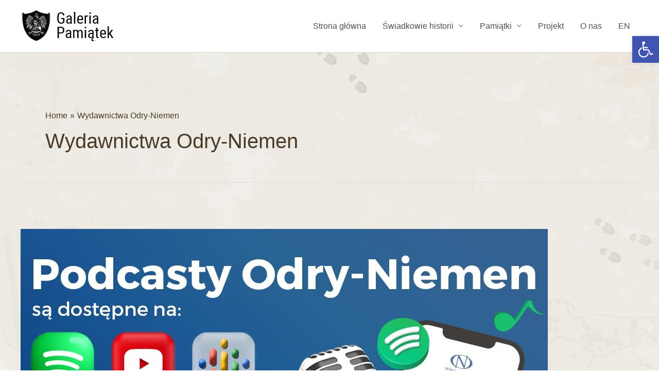

--- FILE ---
content_type: application/x-javascript
request_url: https://galeriapamiatek.pl/wp-content/themes/astra/assets/js/unminified/style.js?ver=4.5.1
body_size: 5819
content:
/**
 * File navigation.js
 *
 * Handles toggling the navigation menu for small screens and enables tab
 * support for dropdown menus.
 *
 * @package Astra
 */

/**
 * Get all of an element's parent elements up the DOM tree
 *
 * @param  {Node}   elem     The element.
 * @param  {String} selector Selector to match against [optional].
 * @return {Array}           The parent elements.
 */
var astraGetParents = function ( elem, selector ) {

	// Element.matches() polyfill.
	if ( ! Element.prototype.matches) {
		Element.prototype.matches =
			Element.prototype.matchesSelector ||
			Element.prototype.mozMatchesSelector ||
			Element.prototype.msMatchesSelector ||
			Element.prototype.oMatchesSelector ||
			Element.prototype.webkitMatchesSelector ||
			function(s) {
				var matches = (this.document || this.ownerDocument).querySelectorAll( s ),
					i = matches.length;
				while (--i >= 0 && matches.item( i ) !== this) {}
				return i > -1;
			};
	}

	// Setup parents array.
	var parents = [];

	// Get matching parent elements.
	for ( ; elem && elem !== document; elem = elem.parentNode ) {

		// Add matching parents to array.
		if ( selector ) {
			if ( elem.matches( selector ) ) {
				parents.push( elem );
			}
		} else {
			parents.push( elem );
		}
	}
	return parents;
};

/**
 * Deprecated: Get all of an element's parent elements up the DOM tree
 *
 * @param  {Node}   elem     The element.
 * @param  {String} selector Selector to match against [optional].
 * @return {Array}           The parent elements.
 */
var getParents = function ( elem, selector ) {
	console.warn( 'getParents() function has been deprecated since version 2.5.0 or above of Astra Theme and will be removed in the future. Use astraGetParents() instead.' );
	astraGetParents( elem, selector );
}

/**
 * Toggle Class funtion
 *
 * @param  {Node}   elem     The element.
 * @param  {String} selector Selector to match against [optional].
 * @return {Array}           The parent elements.
 */
var astraToggleClass = function ( el, className ) {
	if ( el.classList.contains( className ) ) {
		el.classList.remove( className );
	} else {
		el.classList.add( className );
	}
};

/**
 * Deprecated: Toggle Class funtion
 *
 * @param  {Node}   elem     The element.
 * @param  {String} selector Selector to match against [optional].
 * @return {Array}           The parent elements.
 */
var toggleClass = function ( el, className ) {
	console.warn( 'toggleClass() function has been deprecated since version 2.5.0 or above of Astra Theme and will be removed in the future. Use astraToggleClass() instead.' );
	astraToggleClass( el, className );
};

// CustomEvent() constructor functionality in Internet Explorer 9 and higher.
(function () {

	if (typeof window.CustomEvent === "function") return false;
	function CustomEvent(event, params) {
		params = params || { bubbles: false, cancelable: false, detail: undefined };
		var evt = document.createEvent('CustomEvent');
		evt.initCustomEvent(event, params.bubbles, params.cancelable, params.detail);
		return evt;
	}
	CustomEvent.prototype = window.Event.prototype;
	window.CustomEvent = CustomEvent;
})();

/**
 * Trigget custom JS Event.
 *
 * @since 1.4.6
 *
 * @link https://developer.mozilla.org/en-US/docs/Web/API/CustomEvent
 * @param {Node} el Dom Node element on which the event is to be triggered.
 * @param {Node} typeArg A DOMString representing the name of the event.
 * @param {String} A CustomEventInit dictionary, having the following fields:
 *			"detail", optional and defaulting to null, of type any, that is an event-dependent value associated with the event.
 */
var astraTriggerEvent = function astraTriggerEvent( el, typeArg ) {
	var customEventInit =
	  arguments.length > 2 && arguments[2] !== undefined ? arguments[2] : {};

	var event = new CustomEvent(typeArg, customEventInit);
	el.dispatchEvent(event);
};

/**
 * Scroll to ID/Top with smooth scroll behavior.
 *
 * @since x.x.x
 *
 * @param {Event} e Event which is been fired.
 * @param {String} top offset from top.
 */
 astraSmoothScroll = function astraSmoothScroll( e, top ) {
	e.preventDefault();
	window.scrollTo({
		top: top,
		left: 0,
		behavior: 'smooth'
	});
};

/**
 * Scroll to Top trigger visibility adjustments.
 *
 * @since x.x.x
 *
 * @param {Node} masthead Page header.
 * @param {Node} astScrollTop Scroll to Top selector.
 */
astScrollToTopHandler = function ( masthead, astScrollTop ) {

	var content = getComputedStyle(astScrollTop).content,
		device  = astScrollTop.dataset.onDevices;
	content = content.replace( /[^0-9]/g, '' );

	if( 'both' == device || ( 'desktop' == device && '769' == content ) || ( 'mobile' == device && '' == content ) ) {
		// Get current window / document scroll.
		var  scrollTop = window.pageYOffset || document.body.scrollTop;
		// If masthead found.
		if( masthead && masthead.length ) {
			if (scrollTop > masthead.offsetHeight + 100) {
				astScrollTop.style.display = "block";
			} else {
				astScrollTop.style.display = "none";
			}
		} else {
			// If there is no masthead set default start scroll
			if ( window.pageYOffset > 300 ) {
				astScrollTop.style.display = "block";
			} else {
				astScrollTop.style.display = "none";
			}
		}
	} else {
		astScrollTop.style.display = "none";
	}
};

( function() {

	var menu_toggle_all 	 = document.querySelectorAll( '.main-header-menu-toggle' );
	var menu_click_listeners_nav = {};

	/* Add break point Class and related trigger */
	var updateHeaderBreakPoint = function () {

		// Content overrflowing out of screen can give incorrect window.innerWidth.
		// Adding overflow hidden and then calculating the window.innerWidth fixes the problem.
		var originalOverflow = document.querySelector('body').style.overflow;
		document.querySelector('body').style.overflow = 'hidden';
		var ww = window.innerWidth;
		document.querySelector('body').style.overflow = originalOverflow;

		var break_point = astra.break_point,
			headerWrap = document.querySelectorAll('.main-header-bar-wrap');

		if (headerWrap.length > 0) {
			for (var i = 0; i < headerWrap.length; i++) {

				if (headerWrap[i].tagName == 'DIV' && headerWrap[i].classList.contains('main-header-bar-wrap')) {
					if (ww > break_point) {
						//remove menu toggled class.
						if (null != menu_toggle_all[i]) {
							menu_toggle_all[i].classList.remove('toggled');
						}
						document.body.classList.remove("ast-header-break-point");
						document.body.classList.add("ast-desktop");
						astraTriggerEvent(document.body, "astra-header-responsive-enabled");

					} else {

						document.body.classList.add("ast-header-break-point");
						document.body.classList.remove("ast-desktop");
						astraTriggerEvent(document.body, "astra-header-responsive-disabled")
					}
				}
			}
		}
	}

	updateHeaderBreakPoint();

	AstraToggleSubMenu = function() {
		var parent_li = this.parentNode;
		if (parent_li.classList.contains('ast-submenu-expanded') && document.querySelector("header.site-header").classList.contains("ast-menu-toggle-link")) {
			if (!this.classList.contains('ast-menu-toggle')) {
				var link = parent_li.querySelector('a').getAttribute('href');
				if ('' !== link || '#' !== link) {
					window.location = link;
				}
			}
		}

		var parent_li_child = parent_li.querySelectorAll('.menu-item-has-children');
		for (var j = 0; j < parent_li_child.length; j++) {

			parent_li_child[j].classList.remove('ast-submenu-expanded');
			var parent_li_child_sub_menu = parent_li_child[j].querySelector('.sub-menu, .children');
			if( null !== parent_li_child_sub_menu ) {
				parent_li_child_sub_menu.style.display = 'none';
			}
		}

		var parent_li_sibling = parent_li.parentNode.querySelectorAll('.menu-item-has-children');
		for (var j = 0; j < parent_li_sibling.length; j++) {

			if (parent_li_sibling[j] != parent_li) {

				parent_li_sibling[j].classList.remove('ast-submenu-expanded');
				var all_sub_menu = parent_li_sibling[j].querySelectorAll('.sub-menu');
				for (var k = 0; k < all_sub_menu.length; k++) {
					all_sub_menu[k].style.display = 'none';
				}
			}
		}

		if (parent_li.classList.contains('menu-item-has-children') ) {
			astraToggleClass(parent_li, 'ast-submenu-expanded');
			if (parent_li.classList.contains('ast-submenu-expanded')) {
				parent_li.querySelector('.sub-menu').style.display = 'block';
			} else {
				parent_li.querySelector('.sub-menu').style.display = 'none';
			}
		}
	};

	AstraNavigationMenu = function( parentList ) {
		console.warn( 'AstraNavigationMenu() function has been deprecated since version 1.6.5 or above of Astra Theme and will be removed in the future.' );
	};

	AstraToggleMenu = function( astra_menu_toggle ) {
		console.warn('AstraToggleMenu() function has been deprecated since version 1.6.5 or above of Astra Theme and will be removed in the future. Use AstraToggleSubMenu() instead.');

		// Add Eventlisteners for Submenu.
		if (astra_menu_toggle.length > 0) {
			for (var i = 0; i < astra_menu_toggle.length; i++) {
				astra_menu_toggle[i].addEventListener('click', AstraToggleSubMenu, false);
			}
		}
	};

	AstraToggleSetup = function () {
		var __main_header_all = document.querySelectorAll('.main-header-bar-navigation');

		if (menu_toggle_all.length > 0) {

			for (var i = 0; i < menu_toggle_all.length; i++) {

				menu_toggle_all[i].setAttribute('data-index', i);

				if ( ! menu_click_listeners_nav[i] ) {
					menu_click_listeners_nav[i] = menu_toggle_all[i];
					menu_toggle_all[i].addEventListener('click', astraNavMenuToggle, false);
				}

				if ('undefined' !== typeof __main_header_all[i]) {

					if (document.querySelector("header.site-header").classList.contains("ast-menu-toggle-link")) {
						var astra_menu_toggle = __main_header_all[i].querySelectorAll('.ast-header-break-point .main-header-menu .menu-item-has-children > .menu-link, .ast-header-break-point ul.main-header-menu .ast-menu-toggle');
					} else {
						var astra_menu_toggle = __main_header_all[i].querySelectorAll('ul.main-header-menu .ast-menu-toggle');
					}

					// Add Eventlisteners for Submenu.
					if (astra_menu_toggle.length > 0) {
						for (var j = 0; j < astra_menu_toggle.length; j++) {
							astra_menu_toggle[j].addEventListener('click', AstraToggleSubMenu, false);
						}
					}

				}
			}
		}
	};

	astraNavMenuToggle = function ( event ) {
		event.preventDefault();
		var __main_header_all = document.querySelectorAll('.main-header-bar-navigation');
		var event_index = this.getAttribute('data-index');

		if ('undefined' === typeof __main_header_all[event_index]) {
			return false;
		}

		var menuHasChildren = __main_header_all[event_index].querySelectorAll('.menu-item-has-children');
		for (var i = 0; i < menuHasChildren.length; i++) {
			menuHasChildren[i].classList.remove('ast-submenu-expanded');
			var menuHasChildrenSubMenu = menuHasChildren[i].querySelectorAll('.sub-menu');
			for (var j = 0; j < menuHasChildrenSubMenu.length; j++) {
				menuHasChildrenSubMenu[j].style.display = 'none';
			}
		}

		var menu_class = this.getAttribute('class') || '';

		if ( menu_class.indexOf('main-header-menu-toggle') !== -1 ) {
			astraToggleClass(__main_header_all[event_index], 'toggle-on');
			astraToggleClass(menu_toggle_all[event_index], 'toggled');
			if (__main_header_all[event_index].classList.contains('toggle-on')) {
				__main_header_all[event_index].style.display = 'block';
				document.body.classList.add("ast-main-header-nav-open");
			} else {
				__main_header_all[event_index].style.display = '';
				document.body.classList.remove("ast-main-header-nav-open");
			}
		}
	};

	document.body.addEventListener("astra-header-responsive-enabled", function () {

		var __main_header_all = document.querySelectorAll('.main-header-bar-navigation');

		if (__main_header_all.length > 0) {

			for (var i = 0; i < __main_header_all.length; i++) {
				if (null != __main_header_all[i]) {
					__main_header_all[i].classList.remove('toggle-on');
					__main_header_all[i].style.display = '';
				}

				var sub_menu = __main_header_all[i].getElementsByClassName('sub-menu');
				for (var j = 0; j < sub_menu.length; j++) {
					sub_menu[j].style.display = '';
				}
				var child_menu = __main_header_all[i].getElementsByClassName('children');
				for (var k = 0; k < child_menu.length; k++) {
					child_menu[k].style.display = '';
				}

				var searchIcons = __main_header_all[i].getElementsByClassName('ast-search-menu-icon');
				for (var l = 0; l < searchIcons.length; l++) {
					searchIcons[l].classList.remove('ast-dropdown-active');
					searchIcons[l].style.display = '';
				}
			}
		}
	}, false);

	window.addEventListener('resize', function () {
		// Skip resize event when keyboard display event triggers on devices.
		if( 'INPUT' !== document.activeElement.tagName ) {
			updateHeaderBreakPoint();
			AstraToggleSetup();
		}
	});

	document.addEventListener('DOMContentLoaded', function () {
		AstraToggleSetup();
		/**
		 * Navigation Keyboard Navigation.
		 */
		var container, count;

		container = document.querySelectorAll( '.navigation-accessibility' );

		for ( count = 0; count <= container.length - 1; count++ ) {
			if ( container[count] ) {
				navigation_accessibility( container[count] );
			}
		}
	});


	var get_browser = function () {
	    var ua = navigator.userAgent,tem,M = ua.match(/(opera|chrome|safari|firefox|msie|trident(?=\/))\/?\s*(\d+)/i) || [];
	    if(/trident/i.test(M[1])) {
	        tem = /\brv[ :]+(\d+)/g.exec(ua) || [];
	        return;
	    }
	    if( 'Chrome'  === M[1] ) {
	        tem = ua.match(/\bOPR|Edge\/(\d+)/)
	        if(tem != null)   {
	        	return;
	        	}
	        }
	    M = M[2]? [M[1], M[2]]: [navigator.appName, navigator.appVersion, '-?'];
	    if((tem = ua.match(/version\/(\d+)/i)) != null) {
	    	M.splice(1,1,tem[1]);
	    }

	    var bodyElement = document.body;
	    if( 'Safari' === M[0] && M[1] < 11 ) {
		   bodyElement.classList.add( "ast-safari-browser-less-than-11" );
	    }
	}

	get_browser();

	/* Search Script */
	var SearchIcons = document.getElementsByClassName( 'astra-search-icon' );
	for (var i = 0; i < SearchIcons.length; i++) {

		SearchIcons[i].onclick = function(event) {
            if ( this.classList.contains( 'slide-search' ) ) {
                event.preventDefault();
                var sibling = this.parentNode.parentNode.parentNode.querySelector( '.ast-search-menu-icon' );
                if ( ! sibling.classList.contains( 'ast-dropdown-active' ) ) {
                    sibling.classList.add( 'ast-dropdown-active' );
                    sibling.querySelector( '.search-field' ).setAttribute('autocomplete','off');
                    setTimeout(function() {
                     sibling.querySelector( '.search-field' ).focus();
                    },200);
                } else {
                	var searchTerm = sibling.querySelector( '.search-field' ).value || '';
	                if( '' !== searchTerm ) {
    		            sibling.querySelector( '.search-form' ).submit();
                    }
                    sibling.classList.remove( 'ast-dropdown-active' );
                }
            }
        }
	}
	var SearchInputs = document.querySelectorAll( '.search-field' );
	SearchInputs.forEach(input => {
		input.addEventListener('focus', function (e) {
			var sibling = this.parentNode.parentNode.parentNode.querySelector( '.ast-search-menu-icon' );
			astraToggleClass( sibling, 'ast-dropdown-active' );
		});
		input.addEventListener('blur', function (e) {
			var sibling = this.parentNode.parentNode.parentNode.querySelector( '.ast-search-menu-icon' );
			sibling.classList.remove( 'ast-dropdown-active' );
			astraToggleClass( sibling, 'ast-dropdown-active' );
		});
	});

	/* Hide Dropdown on body click*/
	document.body.onclick = function( event ) {
		if ( typeof event.target.classList !==  'undefined' ) {
			if ( ! event.target.classList.contains( 'ast-search-menu-icon' ) && astraGetParents( event.target, '.ast-search-menu-icon' ).length === 0 && astraGetParents( event.target, '.ast-search-icon' ).length === 0  ) {
				var dropdownSearchWrap = document.getElementsByClassName( 'ast-search-menu-icon' );
				for (var i = 0; i < dropdownSearchWrap.length; i++) {
					dropdownSearchWrap[i].classList.remove( 'ast-dropdown-active' );
				}
			}
		}
	}

	/**
	 * Navigation Keyboard Navigation.
	 */
	function navigation_accessibility( container ) {
		if ( ! container ) {
			return;
		}

		var button = container.getElementsByTagName( 'button' )[0];
		if ( 'undefined' === typeof button ) {
			button = container.getElementsByTagName( 'a' )[0];
			if ( 'undefined' === typeof button ) {
				return;
			}
		}

		var menu = container.getElementsByTagName( 'ul' )[0];

		// Hide menu toggle button if menu is empty and return early.
		if ( 'undefined' === typeof menu ) {
			button.style.display = 'none';
			return;
		}

		menu.setAttribute( 'aria-expanded', 'false' );
		if ( -1 === menu.className.indexOf( 'nav-menu' ) ) {
			menu.className += ' nav-menu';
		}

		button.onclick = function() {
			if ( -1 !== container.className.indexOf( 'toggled' ) ) {
				container.className = container.className.replace( ' toggled', '' );
				button.setAttribute( 'aria-expanded', 'false' );
				menu.setAttribute( 'aria-expanded', 'false' );
			} else {
				container.className += ' toggled';
				button.setAttribute( 'aria-expanded', 'true' );
				menu.setAttribute( 'aria-expanded', 'true' );
			}
		};

		// Get all the link elements within the menu.
		var links    = menu.getElementsByTagName( 'a' );
		var subMenus = menu.getElementsByTagName( 'ul' );


		// Set menu items with submenus to aria-haspopup="true".
		for ( var i = 0, len = subMenus.length; i < len; i++ ) {
			subMenus[i].parentNode.setAttribute( 'aria-haspopup', 'true' );
		}

		// Each time a menu link is focused or blurred, toggle focus.
		for ( i = 0, len = links.length; i < len; i++ ) {
			links[i].addEventListener( 'focus', toggleFocus, true );
			links[i].addEventListener( 'blur', toggleBlurFocus, true );
			links[i].addEventListener( 'click', toggleClose, true );
		}
	}

	/**
     * Close the Toggle Menu on Click on hash (#) link.
     *
     * @since 1.3.2
     * @return void
     */
    function toggleClose( )
    {
        var self = this || '',
            hash = '#';

        if( self && ! self.classList.contains('astra-search-icon') ) {
            var link = new String( self );
            if( link.indexOf( hash ) !== -1 ) {
            	var link_parent = self.parentNode;
                if ( document.body.classList.contains('ast-header-break-point') && ! ( document.querySelector("header.site-header").classList.contains("ast-menu-toggle-link") && link_parent.classList.contains("menu-item-has-children") ) ) {

                	/* Close Main Header Menu */
	                var main_header_menu_toggle = document.querySelector( '.main-header-menu-toggle' );
	                main_header_menu_toggle.classList.remove( 'toggled' );

	                var main_header_bar_navigation = document.querySelector( '.main-header-bar-navigation' );
	                main_header_bar_navigation.classList.remove( 'toggle-on' );

					main_header_bar_navigation.style.display = 'none';

					/* Close Below Header Menu */
					var before_header_menu_toggle = document.querySelector( '.menu-below-header-toggle' );
	                var before_header_bar_navigation = document.querySelector( '.ast-below-header' );
	                var before_header_bar = document.querySelector( '.ast-below-header-actual-nav' );

					if ( before_header_menu_toggle && before_header_bar_navigation && before_header_bar ) {
	                	before_header_menu_toggle.classList.remove( 'toggled' );
	                	before_header_bar_navigation.classList.remove( 'toggle-on' );
						before_header_bar.style.display = 'none';
					}

					/* Close After Header Menu */
	                var after_header_menu_toggle = document.querySelector( '.menu-above-header-toggle' );
	                var after_header_bar_navigation = document.querySelector( '.ast-above-header' );
	                var after_header_bar = document.querySelector( '.ast-above-header-navigation' );

	                if ( after_header_menu_toggle && after_header_bar_navigation && after_header_bar ) {
	                	after_header_menu_toggle.classList.remove( 'toggled' );
	                	after_header_bar_navigation.classList.remove( 'toggle-on' );
						after_header_bar.style.display = 'none';
					}

					astraTriggerEvent( document.querySelector('body'), 'astraMenuHashLinkClicked' );
                } else {
	            	while ( -1 === self.className.indexOf( 'nav-menu' ) ) {
						// On li elements toggle the class .focus.
						if ( 'li' === self.tagName.toLowerCase() ) {
							if ( -1 !== self.className.indexOf( 'focus' ) ) {
								self.className = self.className.replace( ' focus', '' );
							}
						}
						self = self.parentElement;
					}
				}
            }
        }
   	}

	/**
	 * Sets or removes .focus class on an element and its ancestors until a specific class is found.
	 * @param {Element} element - The element to apply the .focus class and traverse its ancestors.
	 * @param {string} targetClass - The class name to search for in the ancestors.
	 */
	function toggleFocusAndAncestors(element, targetClass) {
		while (-1 === element.className.indexOf(targetClass)) {
		if ('li' === element.tagName.toLowerCase()) {
			if (element.classList.contains('focus')) {
			element.classList.remove('focus');
			} else {
			element.classList.add('focus');
			}
		}
		element = element.parentElement;
		}
	}

	/**
	 * Sets or removes .focus class on an element on focus.
	 */
	function toggleFocus() {
		var self = this;
		toggleFocusAndAncestors(self, 'nav-menu');
	}

	/**
	 * Sets or removes .focus class on an element on blur.
	 */
	function toggleBlurFocus() {
		var self = this || '',
		hash = '#';
		var link = String(self);
		if (link.includes(hash) && document.body.classList.contains('ast-mouse-clicked')) {
		return;
		}
		toggleFocusAndAncestors(self, 'nav-menu');
	}

	/* Add class if mouse clicked and remove if tab pressed */
	if ( 'querySelector' in document && 'addEventListener' in window ) {
		var body = document.body;

		body.addEventListener( 'mousedown', function() {
			body.classList.add( 'ast-mouse-clicked' );
		} );

		body.addEventListener( 'keydown', function() {
			body.classList.remove( 'ast-mouse-clicked' );
		} );
	}

	/**
	 * Scroll to specific hash link.
	 *
	 * @since x.x.x
	 */
	 if ( astra.is_scroll_to_id ) {
		const links = document.querySelectorAll('a[href*="#"]:not([href="#"]):not([href="#0"]):not([href*="uagb-tab"]):not(.uagb-toc-link__trigger):not(.skip-link)');
		if (links) {

			for (const link of links) {

				if (link.hash !== "") {
					link.addEventListener("click", scrollToIDHandler);
				}
			}
		}
		function scrollToIDHandler(e) {

			let offset = 0;
			const siteHeader = document.querySelector('.site-header');

			if (siteHeader) {

				//Check and add offset to scroll top if header is sticky.
				const headerHeight = siteHeader.querySelectorAll('div[data-stick-support]');

				if (headerHeight) {
					headerHeight.forEach(single => {
						offset += single.clientHeight;
					});
				}

				const href = this.hash;
				if (href) {
					const scrollId = document.querySelector(href);
					if (scrollId) {
						const scrollOffsetTop = scrollId.offsetTop - offset;
						if( scrollOffsetTop ) {
							astraSmoothScroll( e, scrollOffsetTop );
						}
					}
				}
			}
		}
	}

	/**
	 * Scroll to top.
	 *
	 * @since x.x.x
	 */
	if ( astra.is_scroll_to_top ) {
		var masthead     = document.querySelector( '#page header' );
		var astScrollTop = document.getElementById( 'ast-scroll-top' );

		astScrollToTopHandler(masthead, astScrollTop);

		window.addEventListener('scroll', function () {
			astScrollToTopHandler(masthead, astScrollTop);
		});

		astScrollTop.onclick = function(e){
			astraSmoothScroll( e, 0 );
		};
	}

} )();
